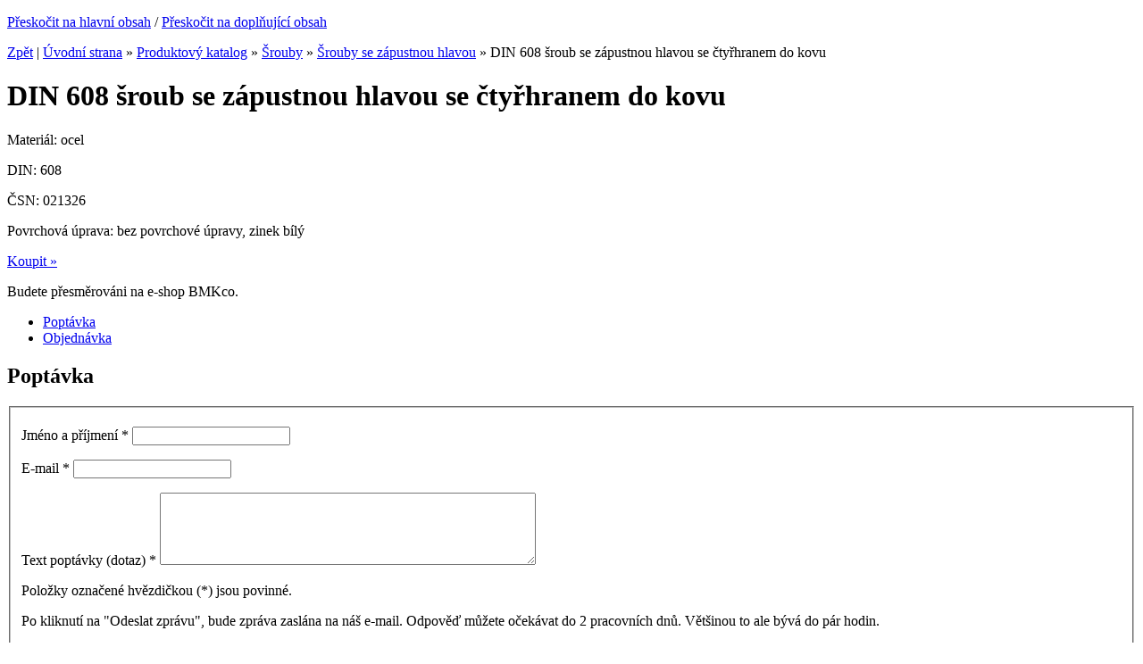

--- FILE ---
content_type: text/html
request_url: http://www.handycorp.cz/sortiment/din-608-sroub-se-zapustnou-hlavou-se-ctyrhranem-do-kovu
body_size: 7061
content:
<!DOCTYPE html PUBLIC "-//W3C//DTD XHTML 1.0 Strict//EN" "http://www.w3.org/TR/xhtml1/DTD/xhtml1-strict.dtd">
<html xml:lang="cs" xmlns="http://www.w3.org/1999/xhtml">

  <head>
    <meta http-equiv="Content-Language" content="cs" />
    <meta http-equiv="Content-Type" content="text/html; charset=windows-1250" />
    <title>DIN 608 šroub se zápustnou hlavou se čtyřhranem do kovu | handy corp.</title>
    <meta name="robots" content="index, follow" />
    <meta name="description" content="DIN 608 šroub se zápustnou hlavou se čtyřhranem do kovu - více informací na www.handycorp.cz" />
    <meta name="keywords" content="DIN 608 šroub se zápustnou hlavou se čtyřhranem do kovu" />
    <meta name="author" content="eBRÁNA s.r.o., www.ebrana.cz" />
    <link rel="shortcut icon" href="/favicon.ico" />

    <link rel="stylesheet" href="/css/format.css" type="text/css" media="screen, print" />
    <link rel="stylesheet" href="/css/boxes.css" type="text/css" media="screen" />
    <link rel="stylesheet" href="/css/modules.css" type="text/css" media="screen, print" />
    <link rel="stylesheet" href="/css/thickbox.css" type="text/css" media="screen" />
    <link rel="stylesheet" href="/css/ui.datepicker.css" type="text/css" media="screen" />
    <!--[if lte IE 7]><link rel="stylesheet" href="/css/ie.css" type="text/css" media="screen" /><![endif]-->
    <!--[if IE 6]><link rel="stylesheet" href="/css/ie6.css" type="text/css" media="screen" /><![endif]-->
    <!--[if gte IE 8]><link rel="stylesheet" href="/css/ie8.css" type="text/css" media="screen" /><![endif]-->
    <link rel="stylesheet" href="/css/print.css" type="text/css" media="print" />

    <script src="/js/hover.js" type="text/javascript"></script>
    <script src="/js/header.js" type="text/javascript"></script>
    <script src="/js/swfobject.js" type="text/javascript"></script>
    <link rel="alternate" type="application/rss+xml" title="Novinky v kategorii" href="/rss.php?lang=cz&amp;ref=5" />
  </head>

  <body class="cz">
<div class="gtm hidden">
</div>
<div class="none">
<script type="text/javascript">
  var leady_track_key="Iq1KN1eo7yZCA2sc";
  var leady_track_server=document.location.protocol+"//t.leady.cz/";
  (function(){
    var l=document.createElement("script");l.type="text/javascript";l.async=true;
    l.src=leady_track_server+leady_track_key+"/L.js";
    var s=document.getElementsByTagName("script")[0];s.parentNode.insertBefore(l,s);
  })();
</script>
</div>

    <p id="skipLinksTop" class="skipLinks">
      <a accesskey="1" href="#center" title="Přeskočit na hlavní obsah">Přeskočit na hlavní obsah</a><span class="hidden"> / </span>
      <a accesskey="2" href="#skip_content" title="Přeskočit na doplňující obsah">Přeskočit na doplňující obsah</a>
    </p>

    <div class="backgroundContainer">
      <div id="main">
    <div id="columnsWrapper">
  <div id="center">
    <div id="center_cont">
<p id="navigace"><a href="javascript:history.go(-1)" class="back">Zpět</a><span class="hidden"> | </span><a href="http://www.handycorp.cz" title="Úvodní strana">Úvodní strana</a> &raquo; <a href="http://www.handycorp.cz/sortiment" title="Produktový katalog">Produktový katalog</a> &raquo; <a href="http://www.handycorp.cz/srouby" title="Šrouby">Šrouby</a> &raquo; <a href="http://www.handycorp.cz/sortiment/srouby-se-zapustnou-hlavou" title="Šrouby se zápustnou hlavou">Šrouby se zápustnou hlavou</a> &raquo; DIN 608 šroub se zápustnou hlavou se čtyřhranem do kovu</p>
<div id="produkty_detail">
  <h1>DIN 608 šroub se zápustnou hlavou se čtyřhranem do kovu</h1>
     <div class="parametry">
       <p>Materiál: <span>ocel</span></p>
       <p>DIN: <span>608</span></p>
       <p>ČSN: <span>021326</span></p>
       <p>Povrchová úprava: <span>bez povrchové úpravy, zinek bílý</span></p>
     </div>
  <div class="popis">
    
  </div>      <div class="odkaz">
        <p class="koupit"><a href="http://eshop.bmkco.cz/sortiment/srouby/se-zapustnou-hlavou/din-608-se-4hr-do-kovu/40706080ac-40706080ad" title="Koupit &raquo;" class="external_new_window"><span></span>Koupit &raquo;</a></p>
        <p class="koupit_text">Budete přesměrováni na e-shop BMKco.</p>
      </div>
<div class="forms zalozky"><div class="zahlavi">
<ul>
<li><a href="#form-50"><span>Poptávka</span></a></li>
<li><a href="#form-51"><span>Objednávka</span></a></li>
</ul>
</div>
<div class="telo" id="form-tab-0"><div class="form form-1" id="form-50">
<h2>Poptávka</h2>
<form enctype="multipart/form-data" id="Form_50" action="/action.php" method="post">
<div>
<input type="hidden" name="group" value="comm_form" />
<input type="hidden" name="last_uid" value="" />
<input type="hidden" name="form_id" value="50" />
<input type="hidden" name="sender_id" value="113" />
<input type="hidden" name="sender_table" value="produkty1" />
<input type="hidden" name="sender_url" value="/sortiment/din-608-sroub-se-zapustnou-hlavou-se-ctyrhranem-do-kovu" />
<input type="hidden" name="auto_collapse_fieldset" value="0" />
<input type="hidden" name="single_expanded_fieldset" value="0" />
<input type="hidden" name="disable_ajax" value="0" />
<input type="hidden" name="enable_discussion_rating" value="0" />
<input type="hidden" name="poradna" value="0" />
</div>
<fieldset class="fieldset-1    noborder ">
        <p class="field text left field-1">

          <label for="Jmeno-a-prijmeni1_50">

            <span class="label">Jméno a příjmení
 <span class="required">*</span></span>

            
            <input type="text" title="" name="jmeno-a-prijmeni1_50" id="Jmeno-a-prijmeni1_50" />

            

            
 
          </label>

        </p>
        <p class="field text right field-2">

          <label for="E-mail2_50">

            <span class="label">E-mail
 <span class="required">*</span></span>

            
            <input type="text" title="" name="e-mail2_50" id="E-mail2_50" />

            

            
 
          </label>

        </p>
        <p class="field textarea left field-3">
          <label for="Text-poptavky-dotaz3_50">

            <span class="label">Text poptávky (dotaz) <span class="required">*</span>
</span>
            <textarea cols="50" rows="5" title=""  name="text-poptavky-dotaz3_50" id="Text-poptavky-dotaz3_50" ></textarea>
            

            
 
          </label>
        </p><div class="note"><p>Položky označené hvězdičkou (<span>*</span>)&nbsp;jsou povinné.</p>
<p>Po kliknutí na &quot;Odeslat zprávu&quot;, bude zpráva zaslána na náš e-mail. Odpověď můžete očekávat do 2&nbsp;pracovních dnů. Většinou to ale bývá do pár hodin.</p></div><div><input class="hidden_hash" name="userconfirm_hash" size="6" value="46fe98cee0d68b527238b30892d1bba1" type="hidden" /></div><noscript><p class="field">Pro ochranu proti spamu napište do pole číslo z obrázku: <input class="" name="userconfirm" size="6" id="Userconfirm" /></p><p><img class="kod" src="/images/spam/77.png" alt="Ciselny kod" /></p></noscript><script type="text/javascript"> /*<![CDATA[*/ form_fill_captcha("62486")/*]]>*/ </script>
  	 <p class="submit">
        <input type="submit" class="submit" value="Odeslat" />
     </p></fieldset>
<div class="text-after"></div>
<div><input type="hidden" name="interactions_json" value='{"Jmeno-a-prijmeni1_50":[{"0":"6","id":"6","1":"1","id_form_field":"1","2":"0","id_form_field_target":"0","3":null,"id_form_field_interaction_list_value":null,"4":"0","value_index":"0","5":"disable","action":"disable","6":null,"load_id_form_field_interaction_list":null,"7":null,"alias":null,"8":null,"attr_name":null,"9":"1","type_id":"1","target_attr_id":"_50"}],"E-mail2_50":[],"Text-poptavky-dotaz3_50":[]}' /></div>
      <p class="hidden displayNone robot_trap">
        <label for="robot_trap_50">Toto pole nevyplňujte / Leave this field empty</label>
        <input type="text" name="robot_trap" id="robot_trap_50" value="" />
      </p>
</form>
</div>
<div class="form form-4" id="form-51">
<h2>Objednávka</h2>
<form enctype="multipart/form-data" id="Form_51" action="/action.php" method="post">
<div>
<input type="hidden" name="group" value="comm_form" />
<input type="hidden" name="last_uid" value="" />
<input type="hidden" name="form_id" value="51" />
<input type="hidden" name="sender_id" value="113" />
<input type="hidden" name="sender_table" value="produkty1" />
<input type="hidden" name="sender_url" value="/sortiment/din-608-sroub-se-zapustnou-hlavou-se-ctyrhranem-do-kovu" />
<input type="hidden" name="auto_collapse_fieldset" value="0" />
<input type="hidden" name="single_expanded_fieldset" value="0" />
<input type="hidden" name="disable_ajax" value="0" />
<input type="hidden" name="enable_discussion_rating" value="0" />
<input type="hidden" name="poradna" value="0" />
</div>
<fieldset class="fieldset-4    noborder ">
        <p class="field text left field-12">

          <label for="Nazev-firmy_51">

            <span class="label">Název firmy
</span>

            
            <input type="text" title="" name="nazev-firmy_51" id="Nazev-firmy_51" />

            

            
 
          </label>

        </p>
        <p class="field text right field-13">

          <label for="Ico_51">

            <span class="label">IČO
</span>

            
            <input type="text" title="" name="ico_51" id="Ico_51" />

            

            
 
          </label>

        </p>
        <p class="field text left field-14">

          <label for="Jmeno-a-prijmeni_51">

            <span class="label">Jméno a příjmení
 <span class="required">*</span></span>

            
            <input type="text" title="" name="jmeno-a-prijmeni_51" id="Jmeno-a-prijmeni_51" />

            

            
 
          </label>

        </p>
        <p class="field text right field-15">

          <label for="Ulice-a-cp15_51">

            <span class="label">Ulice a č.p.
 <span class="required">*</span></span>

            
            <input type="text" title="" name="ulice-a-cp15_51" id="Ulice-a-cp15_51" />

            

            
 
          </label>

        </p>
        <p class="field text left field-16">

          <label for="Mesto16_51">

            <span class="label">Město
 <span class="required">*</span></span>

            
            <input type="text" title="" name="mesto16_51" id="Mesto16_51" />

            

            
 
          </label>

        </p>
        <p class="field text right field-17">

          <label for="Psc17_51">

            <span class="label">PSČ
 <span class="required">*</span></span>

            
            <input type="text" title="zadejte PSČ bez mezer" name="psc17_51" id="Psc17_51" />

            

            
 
          </label>

        </p>
        <p class="field text left field-18">

          <label for="E-mail18_51">

            <span class="label">E-mail
 <span class="required">*</span></span>

            
            <input type="text" title="" name="e-mail18_51" id="E-mail18_51" />

            

            
 
          </label>

        </p>
        <p class="field text right field-19">

          <label for="Telefon19_51">

            <span class="label">Telefon
 <span class="required">*</span></span>

            
            <input type="text" title="zadejte Vaše telefonní číslo (ve formátu bez mezer 123456789)" name="telefon19_51" id="Telefon19_51" />

            

            
 
          </label>

        </p>
        <p class="field textarea left field-20">
          <label for="Text-objednavky-upresneni20_51">

            <span class="label">Text objednávky (upřesnění) <span class="required">*</span>
</span>
            <textarea cols="50" rows="5" title=""  name="text-objednavky-upresneni20_51" id="Text-objednavky-upresneni20_51" ></textarea>
            

            
 
          </label>
        </p><div class="note"><p>Položky označené hvězdičkou (<span>*</span>)&nbsp;jsou povinné.</p>
<p>Po kliknutí na &quot;Odeslat zprávu&quot;, bude zpráva zaslána na náš e-mail. Odpověď můžete očekávat do 2&nbsp;pracovních dnů. Většinou to ale bývá do pár hodin.</p></div><div><input class="hidden_hash" name="userconfirm_hash" size="6" value="971a69738c21fad2f9558426b2d44bf3" type="hidden" /></div><noscript><p class="field">Pro ochranu proti spamu napište do pole číslo z obrázku: <input class="" name="userconfirm" size="6" id="Userconfirm" /></p><p><img class="kod" src="/images/spam/69.png" alt="Ciselny kod" /></p></noscript><script type="text/javascript"> /*<![CDATA[*/ form_fill_captcha("27213")/*]]>*/ </script>
  	 <p class="submit">
        <input type="submit" class="submit" value="Odeslat" />
     </p></fieldset>
<div class="text-after"></div>
<div><input type="hidden" name="interactions_json" value='{"Jmeno-a-prijmeni1_50":[{"0":"6","id":"6","1":"1","id_form_field":"1","2":"0","id_form_field_target":"0","3":null,"id_form_field_interaction_list_value":null,"4":"0","value_index":"0","5":"disable","action":"disable","6":null,"load_id_form_field_interaction_list":null,"7":null,"alias":null,"8":null,"attr_name":null,"9":"1","type_id":"1","target_attr_id":"_50"}],"E-mail2_50":[],"Text-poptavky-dotaz3_50":[],"Nazev-firmy_51":[],"Ico_51":[],"Jmeno-a-prijmeni_51":[],"Ulice-a-cp15_51":[],"Mesto16_51":[],"Psc17_51":[],"E-mail18_51":[],"Telefon19_51":[],"Text-objednavky-upresneni20_51":[]}' /></div>
      <p class="hidden displayNone robot_trap">
        <label for="robot_trap_51">Toto pole nevyplňujte / Leave this field empty</label>
        <input type="text" name="robot_trap" id="robot_trap_51" value="" />
      </p>
</form>
</div>
</div>
</div>
  <p class="odkazy"> <a href="javascript:window.print();" title="Tisknout"><img src ="/images/icons/tisk.gif" alt="" /><span>Tisknout</span></a>
  </p>
</div>    </div>
  </div>
  <hr class="none" />
  <div id="col1">
    <div id="col1_cont">
      <a id="skip_content"></a>
      <h2 class="hidden">Doplňující obsah</h2>
<div class="sloupec_box" id="produkty_col">
<div class="sloupec_box_cont">
<h3 class="h3_sloupec"><span>Sortiment</span></h3>
  <div class="produkty_strom">
  <ul>
  <li  class=" selected" >
    <a  href="http://www.handycorp.cz/srouby" title="Šrouby"><span >Šrouby</span></a>
<ul id="left_5" style="display:block;">  <li >
    <a  href="http://www.handycorp.cz/sortiment/srouby-se-6hr-hlavou" title="Šrouby se 6HR hlavou"><span >Šrouby se 6HR hlavou</span></a>
  </li>
  <li  class=" selected" >
    <a  href="http://www.handycorp.cz/sortiment/srouby-se-zapustnou-hlavou" title="Šrouby se zápustnou hlavou"><span  class="s_selected">Šrouby se zápustnou hlavou</span></a>
  </li>
  <li >
    <a  href="http://www.handycorp.cz/sortiment/srouby-s-valcovou-hlavou" title="Šrouby s válcovou hlavou"><span >Šrouby s válcovou hlavou</span></a>
  </li>
  <li >
    <a  href="http://www.handycorp.cz/sortiment/srouby-s-pulkulatou-hlavou" title="Šrouby s půlkulatou hlavou"><span >Šrouby s půlkulatou hlavou</span></a>
  </li>
  <li >
    <a  href="http://www.handycorp.cz/sortiment/srouby-s-cockovitou-hlavou" title="Šrouby s čočkovitou hlavou"><span >Šrouby s čočkovitou hlavou</span></a>
  </li>
  <li >
    <a  href="http://www.handycorp.cz/sortiment/srouby-se-zaoblenou-hlavou" title="Šrouby se zaoblenou hlavou"><span >Šrouby se zaoblenou hlavou</span></a>
  </li>
  <li >
    <a  href="http://www.handycorp.cz/sortiment/srouby-staveci-cerviky" title="Šrouby stavěcí (červíky)"><span >Šrouby stavěcí (červíky)</span></a>
  </li>
  <li >
    <a  href="http://www.handycorp.cz/sortiment/srouby-ostatni" title="Šrouby ostatní"><span >Šrouby ostatní</span></a>
  </li>
  <li >
    <a  href="http://www.handycorp.cz/sortiment/srouby-vypousteci-zatky" title="Šrouby vypouštěcí (zátky)"><span >Šrouby vypouštěcí (zátky)</span></a>
  </li>
  <li >
    <a  href="http://www.handycorp.cz/sortiment/srouby-zavrtne" title="Šrouby závrtné"><span >Šrouby závrtné</span></a>
  </li>
  <li >
    <a  href="http://www.handycorp.cz/sortiment/srouby-privarovaci" title="Šrouby přivařovací"><span >Šrouby přivařovací</span></a>
  </li>
  <li >
    <a  href="http://www.handycorp.cz/sortiment/jemny-zavit" title="Šrouby s jemným závitem"><span >Šrouby s jemným závitem</span></a>
  </li>
  <li >
    <a  href="http://www.handycorp.cz/sortiment/srouby-bezpecnostni" title="Šrouby bezpečnostní"><span >Šrouby bezpečnostní</span></a>
  </li>
  <li >
    <a  href="http://www.handycorp.cz/sortiment/srouby-lisovaci" title="Šrouby lisovací"><span >Šrouby lisovací</span></a>
  </li>
  </ul>
  </li>
  <li >
    <a  href="http://www.handycorp.cz/sortiment/oknarsky-program" title="Oknařský program"><span >Oknařský program</span></a>
  </li>
  <li >
    <a  href="http://www.handycorp.cz/sortiment/kotevni-srouby" title="Kotevní šrouby"><span >Kotevní šrouby</span></a>
<ul id="left_26" style="display:none;">  <li >
    <a  href="http://www.handycorp.cz/sortiment/turbosrouby" title="Turbošrouby"><span >Turbošrouby</span></a>
  </li>
  <li >
    <a  href="http://www.handycorp.cz/sortiment/do-betonu" title="Do betonu"><span >Do betonu</span></a>
  </li>
  </ul>
  </li>
  <li >
    <a  href="http://www.handycorp.cz/sortiment/nabytkarsky-program" title="Nábytkářský program"><span >Nábytkářský program</span></a>
<ul id="left_27" style="display:none;">  <li >
    <a  href="http://www.handycorp.cz/sortiment/srouby" title="Šrouby"><span >Šrouby</span></a>
  </li>
  <li >
    <a  href="http://www.handycorp.cz/sortiment/vruty[1]" title="Vruty"><span >Vruty</span></a>
  </li>
  </ul>
  </li>
  <li >
    <a  href="http://www.handycorp.cz/sortiment/srouby-do-plechu" title="Šrouby do plechu"><span >Šrouby do plechu</span></a>
<ul id="left_50" style="display:none;">  <li >
    <a  href="http://www.handycorp.cz/sortiment/srouby-samorezne" title="Šrouby samořezné"><span >Šrouby samořezné</span></a>
  </li>
  <li >
    <a  href="http://www.handycorp.cz/sortiment/srouby-samovrtne" title="Šrouby samovrtné"><span >Šrouby samovrtné</span></a>
  </li>
  <li >
    <a  href="http://www.handycorp.cz/sortiment/srouby-zavitotvorne[1]" title="Šrouby závitotvorné"><span >Šrouby závitotvorné</span></a>
  </li>
  <li >
    <a  href="http://www.handycorp.cz/sortiment/srouby-zavitorezne[1]" title="Šrouby závitořezné"><span >Šrouby závitořezné</span></a>
  </li>
  <li >
    <a  href="http://www.handycorp.cz/sortiment/srouby-bezpecnostni[1]" title="Šrouby bezpečnostní"><span >Šrouby bezpečnostní</span></a>
  </li>
  </ul>
  </li>
  <li >
    <a  href="http://www.handycorp.cz/sortiment/srouby-pro-strechy-a-oplasteni" title="Šrouby pro střechy a opláštění"><span >Šrouby pro střechy a opláštění</span></a>
<ul id="left_53" style="display:none;">  <li >
    <a  href="http://www.handycorp.cz/sortiment/barvene-s-podlozkou" title="Barvené s podložkou"><span >Barvené s podložkou</span></a>
  </li>
  <li >
    <a  href="http://www.handycorp.cz/sortiment/samovrtne-s-dlouhym-vrtakem" title="Samovrtné s dlouhým vrtákem"><span >Samovrtné s dlouhým vrtákem</span></a>
  </li>
  <li >
    <a  href="http://www.handycorp.cz/sortiment/samovrtne-pro-sendvicove-panely" title="Samovrtné pro sendvičové panely"><span >Samovrtné pro sendvičové panely</span></a>
  </li>
  <li >
    <a  href="http://www.handycorp.cz/sortiment/samovrtne-s-destnikovou-podlozkou" title="Samovrtné s deštníkovou podložkou"><span >Samovrtné s deštníkovou podložkou</span></a>
  </li>
  <li >
    <a  href="http://www.handycorp.cz/sortiment/fasady" title="Fasády"><span >Fasády</span></a>
  </li>
  </ul>
  </li>
  <li >
    <a  href="http://www.handycorp.cz/sortiment/koliky-pera-hreby" title="Kolíky, pera, hřeby"><span >Kolíky, pera, hřeby</span></a>
<ul id="left_57" style="display:none;">  <li >
    <a  href="http://www.handycorp.cz/sortiment/koliky" title="Kolíky"><span >Kolíky</span></a>
  </li>
  <li >
    <a  href="http://www.handycorp.cz/sortiment/zavlacky" title="Závlačky"><span >Závlačky</span></a>
  </li>
  <li >
    <a  href="http://www.handycorp.cz/sortiment/pojistne-krouzky" title="Pojistné kroužky"><span >Pojistné kroužky</span></a>
  </li>
  <li >
    <a  href="http://www.handycorp.cz/sortiment/pera-a-kliny" title="Pera a klíny"><span >Pera a klíny</span></a>
  </li>
  <li >
    <a  href="http://www.handycorp.cz/sortiment/hreby" title="Hřeby"><span >Hřeby</span></a>
  </li>
  </ul>
  </li>
  <li >
    <a  href="http://www.handycorp.cz/sortiment/hrebiky" title="Hřebíky"><span >Hřebíky</span></a>
<ul id="left_66" style="display:none;">  <li >
    <a  href="http://www.handycorp.cz/sortiment/kalene" title="Kalené"><span >Kalené</span></a>
  </li>
  </ul>
  </li>
  <li >
    <a  href="http://www.handycorp.cz/sortiment/vruty" title="Vruty"><span >Vruty</span></a>
<ul id="left_9" style="display:none;">  <li >
    <a  href="http://www.handycorp.cz/sortiment/vruty-univerzalni" title="Vruty univerzální"><span >Vruty univerzální</span></a>
  </li>
  <li >
    <a  href="http://www.handycorp.cz/sortiment/vruty-sadrokarton-a-cetris" title="Vruty sádrokarton a CETRIS"><span >Vruty sádrokarton a CETRIS</span></a>
  </li>
  <li >
    <a  href="http://www.handycorp.cz/sortiment/vruty-stavebni" title="Vruty stavební"><span >Vruty stavební</span></a>
  </li>
  <li >
    <a  href="http://www.handycorp.cz/sortiment/vruty-terasso" title="Vruty Terrasso"><span >Vruty Terrasso</span></a>
  </li>
  <li >
    <a  href="http://www.handycorp.cz/sortiment/vruty-do-plastu-a-termoplastu" title="Vruty do plastu a termoplastu"><span >Vruty do plastu a termoplastu</span></a>
  </li>
  <li >
    <a  href="http://www.handycorp.cz/sortiment/vruty-bezpecnostni" title="Vruty bezpečnostní"><span >Vruty bezpečnostní</span></a>
  </li>
  </ul>
  </li>
  <li >
    <a  href="http://www.handycorp.cz/zavitove-tyce" title="Závitové tyče"><span >Závitové tyče</span></a>
<ul id="left_10" style="display:none;">  <li >
    <a  href="http://www.handycorp.cz/sortiment/s-metrickym-zavitem" title="S metrickým závitem"><span >S metrickým závitem</span></a>
  </li>
  <li >
    <a  href="http://www.handycorp.cz/sortiment/s-trapezovym-zavitem" title="S trapézovým závitem"><span >S trapézovým závitem</span></a>
  </li>
  </ul>
  </li>
  <li >
    <a  href="http://www.handycorp.cz/matice" title="Matice"><span >Matice</span></a>
<ul id="left_11" style="display:none;">  <li >
    <a  href="http://www.handycorp.cz/sortiment/matice-6hr" title="Matice 6HR"><span >Matice 6HR</span></a>
  </li>
  <li >
    <a  href="http://www.handycorp.cz/sortiment/matice-ostatni" title="Matice ostatní"><span >Matice ostatní</span></a>
  </li>
  <li >
    <a  href="http://www.handycorp.cz/sortiment/matice-nabytkarske" title="Matice nábytkářské"><span >Matice nábytkářské</span></a>
  </li>
  <li >
    <a  href="http://www.handycorp.cz/sortiment/matice-bezpecnostni" title="Matice bezpečnostní"><span >Matice bezpečnostní</span></a>
  </li>
  </ul>
  </li>
  <li >
    <a  href="http://www.handycorp.cz/podlozky" title="Podložky"><span >Podložky</span></a>
<ul id="left_12" style="display:none;">  <li >
    <a  href="http://www.handycorp.cz/sortiment/podlozky-ploche" title="Podložky ploché"><span >Podložky ploché</span></a>
  </li>
  <li >
    <a  href="http://www.handycorp.cz/sortiment/podlozky-perove" title="Podložky pérové"><span >Podložky pérové</span></a>
  </li>
  <li >
    <a  href="http://www.handycorp.cz/sortiment/podlozky-pojistne" title="Podložky pojistné"><span >Podložky pojistné</span></a>
  </li>
  <li >
    <a  href="http://www.handycorp.cz/sortiment/podlozky-special" title="Podložky speciál"><span >Podložky speciál</span></a>
  </li>
  </ul>
  </li>
  <li >
    <a  href="http://www.handycorp.cz/nyty" title="Nýty"><span >Nýty</span></a>
<ul id="left_17" style="display:none;">  <li >
    <a  href="http://www.handycorp.cz/sortiment/trhaci-nyty" title="Trhací nýty"><span >Trhací nýty</span></a>
  </li>
  <li >
    <a  href="http://www.handycorp.cz/sortiment/rozklepavaci-nyty" title="Rozklepávací nýty"><span >Rozklepávací nýty</span></a>
  </li>
  <li >
    <a  href="http://www.handycorp.cz/sortiment/nytovaci-matice" title="Nýtovací matice"><span >Nýtovací matice</span></a>
  </li>
  </ul>
  </li>
  <li >
    <a  href="http://www.handycorp.cz/sortiment/napinace-a-lanove-prislusenstvi" title="Napínače a lanové příslušenství"><span >Napínače a lanové příslušenství</span></a>
<ul id="left_97" style="display:none;">  <li >
    <a  href="http://www.handycorp.cz/sortiment/napinace" title="Napínače"><span >Napínače</span></a>
  </li>
  <li >
    <a  href="http://www.handycorp.cz/sortiment/lanove-prislusenstvi" title="Lanové příslušenství"><span >Lanové příslušenství</span></a>
  </li>
  </ul>
  </li>
  <li >
    <a  href="http://www.handycorp.cz/sortiment/kotevni-technika-index" title="Kotevní technika INDEX"><span >Kotevní technika INDEX</span></a>
<ul id="left_98" style="display:none;">  <li >
    <a  href="http://www.handycorp.cz/sortiment/ocelove-kotvy" title="Ocelové kotvy"><span >Ocelové kotvy</span></a>
  </li>
  <li >
    <a  href="http://www.handycorp.cz/sortiment/hmozdinky" title="Hmoždinky"><span >Hmoždinky</span></a>
  </li>
  <li >
    <a  href="http://www.handycorp.cz/sortiment/stavebni-chemie" title="Stavební chemie"><span >Stavební chemie</span></a>
  </li>
  <li >
    <a  href="http://www.handycorp.cz/sortiment/montazni-material" title="Montážní materiál"><span >Montážní materiál</span></a>
  </li>
  </ul>
  </li>
  <li >
    <a  href="http://www.handycorp.cz/sortiment/tyce-hlazenky" title="Tyče (hlazenky)"><span >Tyče (hlazenky)</span></a>
<ul id="left_99" style="display:none;">  <li >
    <a  href="http://www.handycorp.cz/sortiment/kruhove" title="Kruhové"><span >Kruhové</span></a>
  </li>
  <li >
    <a  href="http://www.handycorp.cz/sortiment/ctvercove" title="Čtvercové"><span >Čtvercové</span></a>
  </li>
  <li >
    <a  href="http://www.handycorp.cz/sortiment/obdelnikove" title="Obdélníkové"><span >Obdélníkové</span></a>
  </li>
  <li >
    <a  href="http://www.handycorp.cz/sortiment/sestihranne" title="Šestihranné"><span >Šestihranné</span></a>
  </li>
  </ul>
  </li>
  <li >
    <a  href="http://www.handycorp.cz/sortiment/zavitove-vlozky" title="Závitové vložky"><span >Závitové vložky</span></a>
  </li>
  <li >
    <a  href="http://www.handycorp.cz/sortiment/rucni-naradi" title="Ruční nářadí"><span >Ruční nářadí</span></a>
<ul id="left_101" style="display:none;">  <li >
    <a  href="http://www.handycorp.cz/sortiment/meridla" title="Měřidla"><span >Měřidla</span></a>
  </li>
  <li >
    <a  href="http://www.handycorp.cz/sortiment/dilenske-naradi" title="Dílenské nářadí"><span >Dílenské nářadí</span></a>
  </li>
  <li >
    <a  href="http://www.handycorp.cz/sortiment/rezne-a-brusne-nastroje" title="Řezné a brusné nástroje"><span >Řezné a brusné nástroje</span></a>
  </li>
  <li >
    <a  href="http://www.handycorp.cz/sortiment/stavebni-naradi" title="Stavební nářadí"><span >Stavební nářadí</span></a>
  </li>
  <li >
    <a  href="http://www.handycorp.cz/sortiment/zahradni-naradi" title="Zahradní nářadí"><span >Zahradní nářadí</span></a>
  </li>
  <li >
    <a  href="http://www.handycorp.cz/sortiment/zelezarske-zbozi" title="Železářské zboží"><span >Železářské zboží</span></a>
  </li>
  <li >
    <a  href="http://www.handycorp.cz/sortiment/autodoplnky" title="Autodoplňky"><span >Autodoplňky</span></a>
  </li>
  </ul>
  </li>
  <li >
    <a  href="http://www.handycorp.cz/sortiment/pracovni-odevy-a-pomucky" title="Pracovní oděvy a pomůcky"><span >Pracovní oděvy a pomůcky</span></a>
<ul id="left_102" style="display:none;">  <li >
    <a  href="http://www.handycorp.cz/sortiment/rukavice" title="Rukavice"><span >Rukavice</span></a>
  </li>
  <li >
    <a  href="http://www.handycorp.cz/sortiment/obuv" title="Obuv"><span >Obuv</span></a>
  </li>
  <li >
    <a  href="http://www.handycorp.cz/sortiment/odevy" title="Oděvy"><span >Oděvy</span></a>
  </li>
  <li >
    <a  href="http://www.handycorp.cz/sortiment/doplnky-ostatni" title="Doplňky - ostatní"><span >Doplňky - ostatní</span></a>
  </li>
  <li >
    <a  href="http://www.handycorp.cz/sortiment/ochranne-a-bezpecnostni-pomucky" title="Ochranné a bezpečnostní pomůcky"><span >Ochranné a bezpečnostní pomůcky</span></a>
  </li>
  <li >
    <a  href="http://www.handycorp.cz/sortiment/drogerie" title="Drogerie"><span >Drogerie</span></a>
  </li>
  </ul>
  </li>
  </ul>
  <div class="cleaner"></div>
  </div>
</div>
</div>
<div class="texty" id="texty_6">
<div class="extra">
 <h2><span>Kontakt</span></h2>
  <div class="texty_popis">
<p><strong>handy corp. s.r.o.</strong><br     />
Areál Rybníky B314, Rybníky II<br     />
760 01  Zlín</p>
<p>Tel./fax: 577 005 788-9<br     />
<script type="text/javascript">printEmail('emxpbkBoYW5keWNvcnAuY3o=', '', '');</script><object><noscript><div class="noscript">&#122;&#108;&#105;&#110;&#64;&#104;&#97;&#110;&#100;&#121;&#99;&#111;&#114;&#112;&#46;&#99;&#122;</div></noscript></object></p>
<p><a   title="Přejít na podrobné kontakty" href="/kontakty"    >Podrobné kontakty &gt;&gt;</a></p>  </div>
</div>
</div><div class="texty" id="texty_7">
<div class="extra">
 <h2><span>Kde nás najdete</span></h2>
  <div class="texty_popis">
<p><img    src="/editor/filestore/Image/mapa-pobocka-handycorp(1).jpg" width="220" height="176"  alt=""    /></p>  </div>
</div>
</div>    </div>
  </div>
  <hr class="none" />
    </div>
    <div id="top">
     <a id="logo" href="http://www.handycorp.cz" title="Přejít na úvodní stranu"><img src="http://www.handycorp.cz/images/logo.gif" alt="Logo společnosti" /></a>
<p class="slogan slogan_cz"><span></span>Váš dodavatel <strong>spojovacího materiálu a kotevní techniky</strong></p><div id="mainMenu">
    <div id="menu">
      <ul>
        <li class="m1 first">
          <a href="http://www.handycorp.cz"  title="Úvod" ><span>Úvod</span></a>
        </li>
        <li class="active m2active m2">
          <a href="http://www.handycorp.cz/sortiment"  title="Sortiment" ><span>Sortiment</span></a>
        </li>
        <li class="cenik_menu_click m3">
          <a href="http://www.handycorp.cz/ceniky"  title="Ceníky" ><span>Ceníky</span></a>
        </li>
        <li class="m4">
          <a href="https://bmkco.cz/ke-stazeni"  title="Certifikáty" ><span>Certifikáty</span></a>
        </li>
        <li class="m5">
          <a href="http://www.handycorp.cz/aktuality"  title="Aktuality" ><span>Aktuality</span></a>
        </li>
        <li class="m6">
          <a href="http://www.handycorp.cz/pobocky"  title="Pobočky" ><span>Pobočky</span></a>
        </li>
        <li class="m7">
          <a href="http://www.handycorp.cz/o-nas"  title="O nás" ><span>O nás</span></a>
        </li>
        <li class="m8 last">
          <a href="https://bmkco.cz/handycorp"  title="Kontakty" ><span>Kontakty</span></a>
        </li>
      </ul>
  </div>
</div>
      <div id="searchbox">
        <form id="searchform" method="get" action="http://www.handycorp.cz/vyhledavani">
            <fieldset>
              <input type="hidden" name="lang" value="_cz" />
              <input type="hidden" name="ref" value="65" />
                <legend class="displayNone">Vyhledávání</legend>
                <label class="hidden" for="search_text">Hledaný text</label>
                <input name="q" id="search_text" class="left_input autocomplete" type="text" title="Hledaný text" />
                <input type="submit" class="sub" value="Hledej" />
              </fieldset>
        </form>
      </div>
<div class="texty" id="texty_3">
<div class="extra">
 <h2><a href="http://eshop.bmkco.cz"  class="external_new_window"  ><span></span>E-shop BMKco.</a></h2>
</div>
</div>    </div>
    <hr class="none" />

        <div class="cleaner layoutCleaner"></div>
      </div>
    </div>
        <div class="cleaner bottomCleaner"></div>
        <div id="bottom">
          <div class="width">
      <p class="text text1">&copy; 2026, handy corp. &ndash; všechna práva vyhrazena</p>
      <p class="text text2">
        <a href="http://www.handycorp.cz/obsah-stranek/prohlaseni-o-pristupnosti" title="Prohlášení o přístupnosti">Prohlášení o přístupnosti</a> |
        <a href="http://www.handycorp.cz/obsah-stranek/podminky-uziti" title="Podmínky užití">Podmínky užití</a> |
        <a href="http://www.handycorp.cz/ochrana-osobnich-udaju" title="Ochrana osobních údajů">Ochrana osobních údajů</a> |
        <a href="http://www.handycorp.cz/mapa-stranek" title="Mapa stránek">Mapa stránek</a>
      </p>
      <p class="text text3">
Webové stránky vytvořila  <a id="ebrana_text" rel="nofollow" href="http://ebrana.cz/tvorba-webovych-stranek" title="Tvorba webových stránek eBRÁNA s.r.o.">eBRÁNA s.r.o.</a> |
Vytvořeno na <a rel="nofollow" id="wa_text" href="http://www.webarchitect.cz" title="Redakční sytém (CMS) WebArchitect">CMS WebArchitect</a> |
 <a id="marketing_text" rel="nofollow" href="http://ebrana.cz/internetovy-marketing" title="Internetový marketing &amp; SEO">SEO a internetový marketing</a> 
      </p>

            <p class="skipLinks"><a accesskey="3" href="#skipLinksTop" title="Přeskočit na začátek stránky">Přeskočit na začátek stránky</a></p>

          </div>
        </div>
  <script src="/js/globals.js.php"  type="text/javascript" ></script>
  <script type="text/javascript" src="/js_custom/custom.globals.js.php"></script>
  <script src="/js/main.js"  type="text/javascript" ></script>
  <script type="text/javascript" src="/js/elements.js"></script>
  <script type="text/javascript" src="/js/ajax.js"></script>
  <script type="text/javascript" src="/js/ajax_app.js"></script>
<script src="/js/jquery-1.3.2.min.js" type="text/javascript" ></script>
<script src="/js/ui.datepicker.pack.js" type="text/javascript" ></script>
<script src="/js/ui.datepicker-cs.js" type="text/javascript" ></script>
<script src="/js/jquery.jcarousel.js" type="text/javascript" ></script>
<script src="/js/carousel_setup.js" type="text/javascript" ></script>
  <script type="text/javascript" src="/js/jquery.autocomplete.js"></script>
  <script type="text/javascript" src="/js/jquery.scrollTo-1.3.3-min.js"></script>
  <script type="text/javascript" src="/js/jquery.form-2.28.js"></script>
  <script type="text/javascript" src="/js/forms.js"></script>
  <script type="text/javascript" src="/js_custom/custom.main.js"></script>
  <script type="text/javascript" src="/js/jquery.custom.js"></script>
  <script type="text/javascript" src="/js_custom/custom.jquery.init.js"></script>
<script src="/js/jquery-ui-1.5.3.custom.min.js" type="text/javascript" ></script>
<script src="/js/thickbox.patch.js" type="text/javascript" ></script>
  <script src="/js/ui.tabs.pack.js" type="text/javascript"></script>
<script src="/js/custom.js"  type="text/javascript" ></script>

<div class="displayNone"></div>
  </body>

</html>
